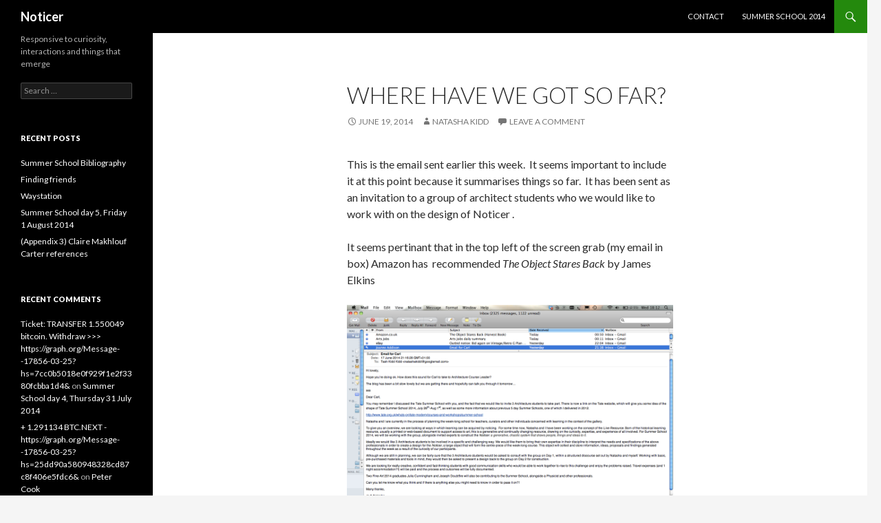

--- FILE ---
content_type: text/html; charset=UTF-8
request_url: http://www.noticer.uk/where-have-we-got-so-far/
body_size: 5722
content:
<!DOCTYPE html>
<!--[if IE 7]>
<html class="ie ie7" lang="en-US">
<![endif]-->
<!--[if IE 8]>
<html class="ie ie8" lang="en-US">
<![endif]-->
<!--[if !(IE 7) | !(IE 8) ]><!-->
<html lang="en-US">
<!--<![endif]-->
<head>
	<meta charset="UTF-8">
	<meta name="viewport" content="width=device-width">
	<title>Where have we got so far?  | Noticer</title>
	<link rel="profile" href="http://gmpg.org/xfn/11">
	<link rel="pingback" href="http://www.noticer.uk/xmlrpc.php">
	<!--[if lt IE 9]>
	<script src="http://www.noticer.uk/wp-content/themes/twentyfourteen/js/html5.js"></script>
	<![endif]-->
	<meta name='robots' content='noindex,nofollow' />
<link rel='dns-prefetch' href='//fonts.googleapis.com' />
<link rel='dns-prefetch' href='//s.w.org' />
<link href='https://fonts.gstatic.com' crossorigin rel='preconnect' />
<link rel="alternate" type="application/rss+xml" title="Noticer &raquo; Feed" href="http://www.noticer.uk/feed/" />
<link rel="alternate" type="application/rss+xml" title="Noticer &raquo; Comments Feed" href="http://www.noticer.uk/comments/feed/" />
<link rel="alternate" type="application/rss+xml" title="Noticer &raquo; Where have we got so far? Comments Feed" href="http://www.noticer.uk/where-have-we-got-so-far/feed/" />
		<script>
			window._wpemojiSettings = {"baseUrl":"https:\/\/s.w.org\/images\/core\/emoji\/12.0.0-1\/72x72\/","ext":".png","svgUrl":"https:\/\/s.w.org\/images\/core\/emoji\/12.0.0-1\/svg\/","svgExt":".svg","source":{"concatemoji":"http:\/\/www.noticer.uk\/wp-includes\/js\/wp-emoji-release.min.js?ver=5.4.18"}};
			/*! This file is auto-generated */
			!function(e,a,t){var n,r,o,i=a.createElement("canvas"),p=i.getContext&&i.getContext("2d");function s(e,t){var a=String.fromCharCode;p.clearRect(0,0,i.width,i.height),p.fillText(a.apply(this,e),0,0);e=i.toDataURL();return p.clearRect(0,0,i.width,i.height),p.fillText(a.apply(this,t),0,0),e===i.toDataURL()}function c(e){var t=a.createElement("script");t.src=e,t.defer=t.type="text/javascript",a.getElementsByTagName("head")[0].appendChild(t)}for(o=Array("flag","emoji"),t.supports={everything:!0,everythingExceptFlag:!0},r=0;r<o.length;r++)t.supports[o[r]]=function(e){if(!p||!p.fillText)return!1;switch(p.textBaseline="top",p.font="600 32px Arial",e){case"flag":return s([127987,65039,8205,9895,65039],[127987,65039,8203,9895,65039])?!1:!s([55356,56826,55356,56819],[55356,56826,8203,55356,56819])&&!s([55356,57332,56128,56423,56128,56418,56128,56421,56128,56430,56128,56423,56128,56447],[55356,57332,8203,56128,56423,8203,56128,56418,8203,56128,56421,8203,56128,56430,8203,56128,56423,8203,56128,56447]);case"emoji":return!s([55357,56424,55356,57342,8205,55358,56605,8205,55357,56424,55356,57340],[55357,56424,55356,57342,8203,55358,56605,8203,55357,56424,55356,57340])}return!1}(o[r]),t.supports.everything=t.supports.everything&&t.supports[o[r]],"flag"!==o[r]&&(t.supports.everythingExceptFlag=t.supports.everythingExceptFlag&&t.supports[o[r]]);t.supports.everythingExceptFlag=t.supports.everythingExceptFlag&&!t.supports.flag,t.DOMReady=!1,t.readyCallback=function(){t.DOMReady=!0},t.supports.everything||(n=function(){t.readyCallback()},a.addEventListener?(a.addEventListener("DOMContentLoaded",n,!1),e.addEventListener("load",n,!1)):(e.attachEvent("onload",n),a.attachEvent("onreadystatechange",function(){"complete"===a.readyState&&t.readyCallback()})),(n=t.source||{}).concatemoji?c(n.concatemoji):n.wpemoji&&n.twemoji&&(c(n.twemoji),c(n.wpemoji)))}(window,document,window._wpemojiSettings);
		</script>
		<style>
img.wp-smiley,
img.emoji {
	display: inline !important;
	border: none !important;
	box-shadow: none !important;
	height: 1em !important;
	width: 1em !important;
	margin: 0 .07em !important;
	vertical-align: -0.1em !important;
	background: none !important;
	padding: 0 !important;
}
</style>
	<link rel='stylesheet' id='meta-widget-customizer-style-css'  href='http://www.noticer.uk/wp-content/plugins/meta-widget-customizer/meta-widget-customizer.css?ver=5.4.18' media='all' />
<link rel='stylesheet' id='wp-block-library-css'  href='http://www.noticer.uk/wp-includes/css/dist/block-library/style.min.css?ver=5.4.18' media='all' />
<link rel='stylesheet' id='wp-block-library-theme-css'  href='http://www.noticer.uk/wp-includes/css/dist/block-library/theme.min.css?ver=5.4.18' media='all' />
<link rel='stylesheet' id='twentyfourteen-lato-css'  href='https://fonts.googleapis.com/css?family=Lato%3A300%2C400%2C700%2C900%2C300italic%2C400italic%2C700italic&#038;subset=latin%2Clatin-ext&#038;display=fallback' media='all' />
<link rel='stylesheet' id='genericons-css'  href='http://www.noticer.uk/wp-content/themes/twentyfourteen/genericons/genericons.css?ver=3.0.3' media='all' />
<link rel='stylesheet' id='twentyfourteen-style-css'  href='http://www.noticer.uk/wp-content/themes/twentyfourteen-child/style.css?ver=20190507' media='all' />
<link rel='stylesheet' id='twentyfourteen-block-style-css'  href='http://www.noticer.uk/wp-content/themes/twentyfourteen/css/blocks.css?ver=20190102' media='all' />
<!--[if lt IE 9]>
<link rel='stylesheet' id='twentyfourteen-ie-css'  href='http://www.noticer.uk/wp-content/themes/twentyfourteen/css/ie.css?ver=20140701' media='all' />
<![endif]-->
<script src='http://www.noticer.uk/wp-includes/js/jquery/jquery.js?ver=1.12.4-wp'></script>
<script src='http://www.noticer.uk/wp-includes/js/jquery/jquery-migrate.min.js?ver=1.4.1'></script>
<script src='http://www.noticer.uk/wp-content/plugins/meta-widget-customizer/meta-widget-customizer.js?ver=5.4.18'></script>
<script src='http://www.noticer.uk/wp-content/themes/twentyfourteen-child/js/jquery.fitvids.js?ver=5.4.18'></script>
<link rel='https://api.w.org/' href='http://www.noticer.uk/wp-json/' />
<link rel="EditURI" type="application/rsd+xml" title="RSD" href="http://www.noticer.uk/xmlrpc.php?rsd" />
<link rel="wlwmanifest" type="application/wlwmanifest+xml" href="http://www.noticer.uk/wp-includes/wlwmanifest.xml" /> 
<link rel='prev' title='What is the difference between looking and noticing?' href='http://www.noticer.uk/what-is-the-difference-between-looking-and-noticing/' />
<link rel='next' title='How we got to this point?' href='http://www.noticer.uk/how-we-got-to-this-point/' />
<meta name="generator" content="WordPress 5.4.18" />
<link rel="canonical" href="http://www.noticer.uk/where-have-we-got-so-far/" />
<link rel='shortlink' href='http://www.noticer.uk/?p=77' />
<link rel="alternate" type="application/json+oembed" href="http://www.noticer.uk/wp-json/oembed/1.0/embed?url=http%3A%2F%2Fwww.noticer.uk%2Fwhere-have-we-got-so-far%2F" />
<link rel="alternate" type="text/xml+oembed" href="http://www.noticer.uk/wp-json/oembed/1.0/embed?url=http%3A%2F%2Fwww.noticer.uk%2Fwhere-have-we-got-so-far%2F&#038;format=xml" />
<style>.recentcomments a{display:inline !important;padding:0 !important;margin:0 !important;}</style></head>

<body class="post-template-default single single-post postid-77 single-format-standard wp-embed-responsive group-blog masthead-fixed full-width singular">

<script>

jQuery(document).ready(function($) {
    // $() will work as an alias for jQuery() inside of this function

	$("#page").fitVids();
	
});

</script>
	
<div id="page" class="hfeed site">
	
	<header id="masthead" class="site-header" role="banner">
		<div class="header-main">
			<h1 class="site-title"><a href="http://www.noticer.uk/" rel="home">Noticer</a></h1>

			<div class="search-toggle">
				<a href="#search-container" class="screen-reader-text">Search</a>
			</div>

			<nav id="primary-navigation" class="site-navigation primary-navigation" role="navigation">
				<button class="menu-toggle">Primary Menu</button>
				<a class="screen-reader-text skip-link" href="#content">Skip to content</a>
				<div class="menu-menu-1-container"><ul id="menu-menu-1" class="nav-menu"><li id="menu-item-26" class="menu-item menu-item-type-post_type menu-item-object-page menu-item-26"><a href="http://www.noticer.uk/contact/">Contact</a></li>
<li id="menu-item-27" class="menu-item menu-item-type-custom menu-item-object-custom menu-item-27"><a href="http://www.tate.org.uk/whats-on/tate-modern/courses-and-workshops/summer-school">Summer School 2014</a></li>
</ul></div>			</nav>
		</div>

		<div id="search-container" class="search-box-wrapper hide">
			<div class="search-box">
				<form role="search" method="get" class="search-form" action="http://www.noticer.uk/">
				<label>
					<span class="screen-reader-text">Search for:</span>
					<input type="search" class="search-field" placeholder="Search &hellip;" value="" name="s" />
				</label>
				<input type="submit" class="search-submit" value="Search" />
			</form>			</div>
		</div>
	</header><!-- #masthead -->

	<div id="main" class="site-main">

	<div id="primary" class="content-area">
		<div id="content" class="site-content" role="main">
			
<article id="post-77" class="post-77 post type-post status-publish format-standard hentry category-uncategorized">
	
	<header class="entry-header">
		<h1 class="entry-title">Where have we got so far?</h1>
		<div class="entry-meta">
			<span class="entry-date"><a href="http://www.noticer.uk/where-have-we-got-so-far/" rel="bookmark"><time class="entry-date" datetime="2014-06-19T07:02:33+00:00">June 19, 2014</time></a></span> <span class="byline"><span class="author vcard"><a class="url fn n" href="http://www.noticer.uk/author/tash/" rel="author">Natasha Kidd</a></span></span>			<span class="comments-link"><a href="http://www.noticer.uk/where-have-we-got-so-far/#respond">Leave a comment</a></span>
						</div><!-- .entry-meta -->
	</header><!-- .entry-header -->

		<div class="entry-content">
		<p>This is the email sent earlier this week.  It seems important to include it at this point because it summarises things so far.  It has been sent as an invitation to a group of architect students who we would like to work with on the design of Noticer .</p>
<p>It seems pertinant that in the top left of the screen grab (my email in box) Amazon has  recommended <em>The </em><em>Object Stares Back</em> by James Elkins</p>
<figure id="attachment_78" aria-describedby="caption-attachment-78" style="width: 474px" class="wp-caption alignnone"><a href="http://www.noticer.uk/wp-content/uploads/email-image-noticer.png"><img class="size-large wp-image-78" src="http://www.noticer.uk/wp-content/uploads/email-image-noticer-1024x640.png" alt="Email" width="474" height="296" srcset="http://www.noticer.uk/wp-content/uploads/email-image-noticer-1024x640.png 1024w, http://www.noticer.uk/wp-content/uploads/email-image-noticer-300x187.png 300w, http://www.noticer.uk/wp-content/uploads/email-image-noticer.png 1280w" sizes="(max-width: 474px) 100vw, 474px" /></a><figcaption id="caption-attachment-78" class="wp-caption-text">Email sent on 17th June to architect students.</figcaption></figure>
<p>&nbsp;</p>
	</div><!-- .entry-content -->
	
	</article><!-- #post-77 -->
		<nav class="navigation post-navigation" role="navigation">
		<h1 class="screen-reader-text">Post navigation</h1>
		<div class="nav-links">
			<a href="http://www.noticer.uk/what-is-the-difference-between-looking-and-noticing/" rel="prev"><span class="meta-nav">Previous Post</span>What is the difference between looking and noticing?</a><a href="http://www.noticer.uk/how-we-got-to-this-point/" rel="next"><span class="meta-nav">Next Post</span>How we got to this point?</a>			</div><!-- .nav-links -->
		</nav><!-- .navigation -->
		
<div id="comments" class="comments-area">

	
		<div id="respond" class="comment-respond">
		<h3 id="reply-title" class="comment-reply-title">Leave a Reply <small><a rel="nofollow" id="cancel-comment-reply-link" href="/where-have-we-got-so-far/#respond" style="display:none;">Cancel reply</a></small></h3><form action="http://www.noticer.uk/wp-comments-post.php" method="post" id="commentform" class="comment-form" novalidate><p class="comment-notes"><span id="email-notes">Your email address will not be published.</span> Required fields are marked <span class="required">*</span></p><p class="comment-form-comment"><label for="comment">Comment</label> <textarea id="comment" name="comment" cols="45" rows="8" maxlength="65525" required="required"></textarea></p><p class="comment-form-author"><label for="author">Name <span class="required">*</span></label> <input id="author" name="author" type="text" value="" size="30" maxlength="245" required='required' /></p>
<p class="comment-form-email"><label for="email">Email <span class="required">*</span></label> <input id="email" name="email" type="email" value="" size="30" maxlength="100" aria-describedby="email-notes" required='required' /></p>
<p class="comment-form-url"><label for="url">Website</label> <input id="url" name="url" type="url" value="" size="30" maxlength="200" /></p>
<p class="comment-form-cookies-consent"><input id="wp-comment-cookies-consent" name="wp-comment-cookies-consent" type="checkbox" value="yes" /> <label for="wp-comment-cookies-consent">Save my name, email, and website in this browser for the next time I comment.</label></p>
<p class="form-submit"><input name="submit" type="submit" id="submit" class="submit" value="Post Comment" /> <input type='hidden' name='comment_post_ID' value='77' id='comment_post_ID' />
<input type='hidden' name='comment_parent' id='comment_parent' value='0' />
</p><p style="display: none;"><input type="hidden" id="akismet_comment_nonce" name="akismet_comment_nonce" value="4e802face7" /></p><p style="display: none;"><input type="hidden" id="ak_js" name="ak_js" value="209"/></p></form>	</div><!-- #respond -->
	
</div><!-- #comments -->
		</div><!-- #content -->
	</div><!-- #primary -->

<div id="secondary">
		<h2 class="site-description">Responsive to curiosity, interactions and things that emerge</h2>
	
	
		<div id="primary-sidebar" class="primary-sidebar widget-area" role="complementary">
		<aside id="search-2" class="widget widget_search"><form role="search" method="get" class="search-form" action="http://www.noticer.uk/">
				<label>
					<span class="screen-reader-text">Search for:</span>
					<input type="search" class="search-field" placeholder="Search &hellip;" value="" name="s" />
				</label>
				<input type="submit" class="search-submit" value="Search" />
			</form></aside>		<aside id="recent-posts-2" class="widget widget_recent_entries">		<h1 class="widget-title">Recent Posts</h1>		<ul>
											<li>
					<a href="http://www.noticer.uk/summer-school-bibliography/">Summer School Bibliography</a>
									</li>
											<li>
					<a href="http://www.noticer.uk/finding-friends/">Finding friends</a>
									</li>
											<li>
					<a href="http://www.noticer.uk/waystation/">Waystation</a>
									</li>
											<li>
					<a href="http://www.noticer.uk/summer-school-day-5-friday-1-august-2014/">Summer School day 5, Friday 1 August 2014</a>
									</li>
											<li>
					<a href="http://www.noticer.uk/appendix-3-claire-makhlouf-carter-references/">(Appendix 3) Claire Makhlouf Carter references</a>
									</li>
					</ul>
		</aside><aside id="recent-comments-2" class="widget widget_recent_comments"><h1 class="widget-title">Recent Comments</h1><ul id="recentcomments"><li class="recentcomments"><span class="comment-author-link"><a href='https://graph.org/Message--17856-03-25' rel='external nofollow ugc' class='url'>Ticket: TRANSFER 1.550049 bitcoin. Withdraw &gt;&gt;&gt; https://graph.org/Message--17856-03-25?hs=7cc0b5018e0f929f1e2f3380fcbba1d4&amp;</a></span> on <a href="http://www.noticer.uk/summer-school-day-4-thursday-31-july-2014/#comment-3739">Summer School day 4, Thursday 31 July 2014</a></li><li class="recentcomments"><span class="comment-author-link"><a href='https://graph.org/Message--17856-03-25' rel='external nofollow ugc' class='url'>+ 1.291134 BTC.NEXT - https://graph.org/Message--17856-03-25?hs=25dd90a580948328cd87c8f406e5fdc6&amp;</a></span> on <a href="http://www.noticer.uk/peter-cook/#comment-3738">Peter Cook</a></li><li class="recentcomments"><span class="comment-author-link"><a href='https://graph.org/Message--17856-03-25' rel='external nofollow ugc' class='url'>Message; TRANSFER 1.572345 BTC. Confirm =&gt; https://graph.org/Message--17856-03-25?hs=ae8a8698ff12ca0cd5f86be8daaede3d&amp;</a></span> on <a href="http://www.noticer.uk/de-clutter/#comment-3736">De-Clutter</a></li><li class="recentcomments"><span class="comment-author-link"><a href='https://graph.org/Message--17856-03-25' rel='external nofollow ugc' class='url'>Email- Process 1.164580 bitcoin. Withdraw &gt; https://graph.org/Message--17856-03-25?hs=5c0de7b9c0cda2c42ac4e6ee15a2d1e1&amp;</a></span> on <a href="http://www.noticer.uk/cy-twombly-make-a-list/#comment-3735">Cy Twombly: make a list</a></li><li class="recentcomments"><span class="comment-author-link"><a href='https://graph.org/Message--17856-03-25' rel='external nofollow ugc' class='url'>+ 1.115105 BTC.NEXT - https://graph.org/Message--17856-03-25?hs=032cea729c86d4f42e5d0109d01757ed&amp;</a></span> on <a href="http://www.noticer.uk/an-idea-for-a-blackboard/#comment-3734">An idea for a blackboard</a></li></ul></aside><aside id="archives-2" class="widget widget_archive"><h1 class="widget-title">Archives</h1>		<ul>
				<li><a href='http://www.noticer.uk/2015/01/'>January 2015</a></li>
	<li><a href='http://www.noticer.uk/2014/12/'>December 2014</a></li>
	<li><a href='http://www.noticer.uk/2014/08/'>August 2014</a></li>
	<li><a href='http://www.noticer.uk/2014/07/'>July 2014</a></li>
	<li><a href='http://www.noticer.uk/2014/06/'>June 2014</a></li>
		</ul>
			</aside><aside id="meta_widget_customizer" class="widget Meta_Widget_Customizer_widget"><h1 class="widget-title">Login</h1>        <ul >
                        <li><a href="http://www.noticer.uk/wp-login.php">Log in</a>        </ul>
        </aside>	</div><!-- #primary-sidebar -->
	</div><!-- #secondary -->

		</div><!-- #main -->

		<footer id="colophon" class="site-footer" role="contentinfo">

			
			<div class="site-info">
				
			</div><!-- .site-info -->
		</footer><!-- #colophon -->
	</div><!-- #page -->

	<script src='http://www.noticer.uk/wp-includes/js/comment-reply.min.js?ver=5.4.18'></script>
<script src='http://www.noticer.uk/wp-content/themes/twentyfourteen/js/functions.js?ver=20171218'></script>
<script src='http://www.noticer.uk/wp-includes/js/wp-embed.min.js?ver=5.4.18'></script>
<script async="async" src='http://www.noticer.uk/wp-content/plugins/akismet/_inc/form.js?ver=4.1.4'></script>
</body>
</html>

--- FILE ---
content_type: text/css
request_url: http://www.noticer.uk/wp-content/themes/twentyfourteen-child/style.css?ver=20190507
body_size: 307
content:
/*
 Theme Name:   Twenty Fourteen Child
 Theme URI:    
 Description:  Twenty Fourteen Child Theme
 Author:       Rob Wakeman
 Author URI:   
 Template:     twentyfourteen
 Version:      1.0.0
 Tags:         
 Text Domain:  twenty-fourteen-child
*/

@import url("../twentyfourteen/style.css");

/* =Theme customization starts here
-------------------------------------------------------------- */

/*hide comments edit link - not sure how to do this with php (e.g. in functions.php)*/
.edit-link {
	display: none;
}